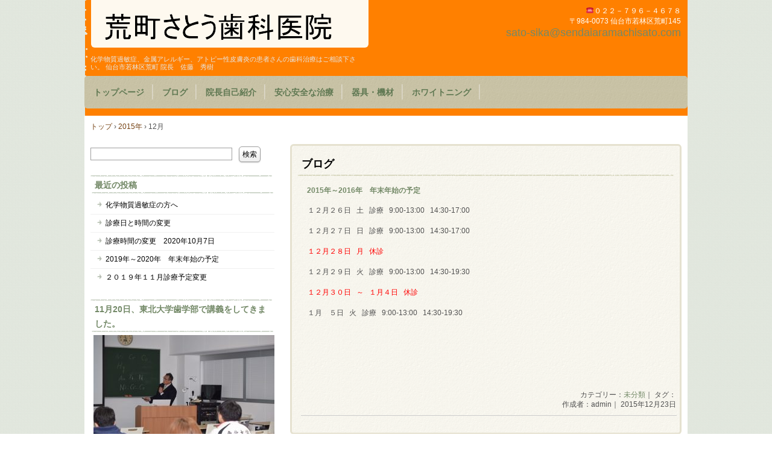

--- FILE ---
content_type: text/html; charset=UTF-8
request_url: http://sendaiaramachisato.com/?m=201512
body_size: 16669
content:
<!DOCTYPE html>
<!--[if IE 6]>
<html id="ie6" xmlns="http://www.w3.org/1999/xhtml" lang="ja">
<![endif]-->
<!--[if IE 7]>
<html id="ie7" xmlns="http://www.w3.org/1999/xhtml" lang="ja">
<![endif]-->
<!--[if IE 8]>
<html id="ie8" xmlns="http://www.w3.org/1999/xhtml" lang="ja">
<![endif]-->
<!--[if !(IE 6) | !(IE 7) | !(IE 8)  ]><!-->
<html xmlns="http://www.w3.org/1999/xhtml" lang="ja">
<!--<![endif]-->
	<head>
		<meta charset="UTF-8" />
		<meta name="viewport" content="width=device-width, initial-scale=1" />
		<title>12月 | 2015 | 荒町さとう歯科医院</title>
		<link rel="stylesheet" href="http://sendaiaramachisato.com/wp/wp-content/themes/hpb20130729224425/style.css" type="text/css" />
		<!--[if lt IE 9]>
		<script src="http://sendaiaramachisato.com/wp/wp-content/themes/hpb20130729224425/html5.js" type="text/javascript"></script>
		<![endif]-->
				<link rel='dns-prefetch' href='//s.w.org' />
		<script type="text/javascript">
			window._wpemojiSettings = {"baseUrl":"https:\/\/s.w.org\/images\/core\/emoji\/11.2.0\/72x72\/","ext":".png","svgUrl":"https:\/\/s.w.org\/images\/core\/emoji\/11.2.0\/svg\/","svgExt":".svg","source":{"concatemoji":"http:\/\/sendaiaramachisato.com\/wp\/wp-includes\/js\/wp-emoji-release.min.js?ver=5.1.19"}};
			!function(e,a,t){var n,r,o,i=a.createElement("canvas"),p=i.getContext&&i.getContext("2d");function s(e,t){var a=String.fromCharCode;p.clearRect(0,0,i.width,i.height),p.fillText(a.apply(this,e),0,0);e=i.toDataURL();return p.clearRect(0,0,i.width,i.height),p.fillText(a.apply(this,t),0,0),e===i.toDataURL()}function c(e){var t=a.createElement("script");t.src=e,t.defer=t.type="text/javascript",a.getElementsByTagName("head")[0].appendChild(t)}for(o=Array("flag","emoji"),t.supports={everything:!0,everythingExceptFlag:!0},r=0;r<o.length;r++)t.supports[o[r]]=function(e){if(!p||!p.fillText)return!1;switch(p.textBaseline="top",p.font="600 32px Arial",e){case"flag":return s([55356,56826,55356,56819],[55356,56826,8203,55356,56819])?!1:!s([55356,57332,56128,56423,56128,56418,56128,56421,56128,56430,56128,56423,56128,56447],[55356,57332,8203,56128,56423,8203,56128,56418,8203,56128,56421,8203,56128,56430,8203,56128,56423,8203,56128,56447]);case"emoji":return!s([55358,56760,9792,65039],[55358,56760,8203,9792,65039])}return!1}(o[r]),t.supports.everything=t.supports.everything&&t.supports[o[r]],"flag"!==o[r]&&(t.supports.everythingExceptFlag=t.supports.everythingExceptFlag&&t.supports[o[r]]);t.supports.everythingExceptFlag=t.supports.everythingExceptFlag&&!t.supports.flag,t.DOMReady=!1,t.readyCallback=function(){t.DOMReady=!0},t.supports.everything||(n=function(){t.readyCallback()},a.addEventListener?(a.addEventListener("DOMContentLoaded",n,!1),e.addEventListener("load",n,!1)):(e.attachEvent("onload",n),a.attachEvent("onreadystatechange",function(){"complete"===a.readyState&&t.readyCallback()})),(n=t.source||{}).concatemoji?c(n.concatemoji):n.wpemoji&&n.twemoji&&(c(n.twemoji),c(n.wpemoji)))}(window,document,window._wpemojiSettings);
		</script>
		<style type="text/css">
img.wp-smiley,
img.emoji {
	display: inline !important;
	border: none !important;
	box-shadow: none !important;
	height: 1em !important;
	width: 1em !important;
	margin: 0 .07em !important;
	vertical-align: -0.1em !important;
	background: none !important;
	padding: 0 !important;
}
</style>
	<link rel='stylesheet' id='wp-block-library-css'  href='http://sendaiaramachisato.com/wp/wp-includes/css/dist/block-library/style.min.css?ver=5.1.19' type='text/css' media='all' />
<script type='text/javascript' src='http://sendaiaramachisato.com/wp/wp-includes/js/jquery/jquery.js?ver=1.12.4'></script>
<script type='text/javascript' src='http://sendaiaramachisato.com/wp/wp-includes/js/jquery/jquery-migrate.min.js?ver=1.4.1'></script>
<link rel='https://api.w.org/' href='http://sendaiaramachisato.com/index.php?rest_route=/' />
<link rel="EditURI" type="application/rsd+xml" title="RSD" href="http://sendaiaramachisato.com/wp/xmlrpc.php?rsd" />
<link rel="wlwmanifest" type="application/wlwmanifest+xml" href="http://sendaiaramachisato.com/wp/wp-includes/wlwmanifest.xml" /> 
<meta name="generator" content="WordPress 5.1.19" />
<script type="text/javascript"><!--
jQuery(document).ready(function(){
if (jQuery("[name='hpb_plugin_form']").find("[required]")[0]) {
required_param = "";
jQuery("[name='hpb_plugin_form']").find("[required]").each(function(){
	if(required_param != ""){
		required_param += ","; 
	}
	required_param += jQuery(this).attr("name");
});
inputHidden = jQuery("<input>").attr("type", "hidden").attr("name", "hpb_required").attr("value", required_param);
jQuery("[name='hpb_plugin_form']").append(inputHidden);
}});
--></script>
		<style type="text/css">.recentcomments a{display:inline !important;padding:0 !important;margin:0 !important;}</style>
			</head>
	<body id="hpb-wp-17-07-99" class="archive date">
		<!-- コンテナ -->
		<div id="hpb-container">

			<!-- ヘッダー -->
			<header id="hpb-grobal-header">
				<hgroup id="hpb-header-main">
					<h1><a href="http://sendaiaramachisato.com" id="hpb-site-title">荒町さとう歯科医院</a></h1>
					<h2 id="hpb-site-desc">化学物質過敏症、金属アレルギー、アトピー性皮膚炎の患者さんの歯科治療はご相談下さい。 仙台市若林区荒町 院長　佐藤　秀樹</h2>
				</hgroup>
				<div id="hpb-header-extra1">☎０２２－７９６－４６７８<br />
  〒984-0073 仙台市若林区荒町145<br />
  <font SIZE="+1"><a href="mailto:sato-sika@sendaiaramachisato.com">sato-sika@sendaiaramachisato.com</a></font></div>
				<nav id="hpb-main-nav">
					<h3 class="hpb-c-index">メインナビゲーション</h3>
					<div class="menu-mainnav-container"><ul id="menu-mainnav" class="menu"><li id="menu-item-711" class="menu-item menu-item-type-post_type menu-item-object-page menu-item-home menu-item-711"><a href="http://sendaiaramachisato.com/">トップページ</a></li>
<li id="menu-item-713" class="menu-item menu-item-type-post_type menu-item-object-page menu-item-713"><a href="http://sendaiaramachisato.com/?page_id=6">ブログ</a></li>
<li id="menu-item-715" class="menu-item menu-item-type-post_type menu-item-object-page menu-item-715"><a href="http://sendaiaramachisato.com/?page_id=48">院長自己紹介</a></li>
<li id="menu-item-717" class="menu-item menu-item-type-post_type menu-item-object-page menu-item-717"><a href="http://sendaiaramachisato.com/?page_id=251">安心安全な治療</a></li>
<li id="menu-item-719" class="menu-item menu-item-type-post_type menu-item-object-page menu-item-719"><a href="http://sendaiaramachisato.com/?page_id=330">器具・機材</a></li>
<li id="menu-item-721" class="menu-item menu-item-type-post_type menu-item-object-page menu-item-721"><a href="http://sendaiaramachisato.com/?page_id=482">ホワイトニング</a></li>
</ul></div>				</nav>

				
<!-- breadcrumb list -->
<div id="hpb-breadcrumb-list">
	<div itemscope itemtype="http://data-vocabulary.org/Breadcrumb">
		<a href="http://sendaiaramachisato.com" itemprop="url"><span itemprop="title">トップ</span></a>
		&rsaquo;
	</div>
   
			<div itemscope itemtype="http://data-vocabulary.org/Breadcrumb">
			<a href="http://sendaiaramachisato.com/?m=2015" itemprop="url"><span itemprop="title">2015年</span></a>
			&rsaquo;
		</div>
		<div>12月</div>
	</div>
<!-- breadcrumb list end -->			</header>


<!-- inner -->
<div id="hpb-inner">

	<!-- content -->
	<div id="hpb-content">
		<!-- title -->
		<div id="hpb-title">
							<h2><a id="hpb-page-title">ブログ</a></h2>
					</div>
		<!-- main -->
		<div id="hpb-main">
			<div class="hpb-viewtype-full hpb-posttype-post">
															<article>
							<header class="hpb-entry-header">
								<h4><a href="http://sendaiaramachisato.com/?p=689">2015年～2016年　年末年始の予定</a></h4>
							</header>
														<div class="hpb-entry-content"><p>１２月２６日   土   診療   9:00-13:00   14:30-17:00</p>
<p>１２月２７日   日   診療   9:00-13:00   14:30-17:00</p>
<div>
<p><span style="color: #ff0000;">１２月２８日   月</span>   <span style="color: #ff0000;">休診</span></p>
<p>１２月２９日   火   診療   9:00-13:00   14:30-19:30</p>
<p><span style="color: #ff0000;">１２月３０日   ～   １月４日  </span> <span style="color: #ff0000;">休診</span></p>
<p>１月　５日   火   診療   9:00-13:00   14:30-19:30</p>
<p>&nbsp;</p>
<p>&nbsp;</p>
<div></div>
</div>
<p>&nbsp;</p>
</div>
							<footer class="hpb-entry-footer">
								<p class="hpb-postinfo">
																			カテゴリー：<a href="http://sendaiaramachisato.com/?cat=1" rel="category">未分類</a>｜
										タグ：<br />
										作成者：admin｜
																											2015年12月23日								</p>
							</footer>
						</article>
										<nav class="hpb-pagenation">
						<span class="hpb-oldpage"></span>
						<span class="hpb-newpage"></span>
					</nav>
							</div>
		</div>
		<!-- main end -->
	</div>
	<!-- content end -->

	<!-- サイトバー -->
<aside>
	<div id="hpb-sidebar-extra"></div>
	<ul>
		<li id="search-2" class="widget widget_search"><form role="search" method="get" id="searchform" class="searchform" action="http://sendaiaramachisato.com/">
				<div>
					<label class="screen-reader-text" for="s">検索:</label>
					<input type="text" value="" name="s" id="s" />
					<input type="submit" id="searchsubmit" value="検索" />
				</div>
			</form></li>
		<li id="recent-posts-2" class="widget widget_recent_entries">		<h2 class="widgettitle">最近の投稿</h2>
		<ul>
											<li>
					<a href="http://sendaiaramachisato.com/?p=822">化学物質過敏症の方へ</a>
									</li>
											<li>
					<a href="http://sendaiaramachisato.com/?p=816">診療日と時間の変更</a>
									</li>
											<li>
					<a href="http://sendaiaramachisato.com/?p=805">診療時間の変更　2020年10月7日</a>
									</li>
											<li>
					<a href="http://sendaiaramachisato.com/?p=802">2019年～2020年　年末年始の予定</a>
									</li>
											<li>
					<a href="http://sendaiaramachisato.com/?p=796">２０１９年１１月診療予定変更</a>
									</li>
					</ul>
		</li>
<li id="media_image-2" class="widget widget_media_image"><h2 class="widgettitle">11月20日、東北大学歯学部で講義をしてきました。</h2>
<div style="width: 310px" class="wp-caption alignnone"><img width="300" height="201" src="http://sendaiaramachisato.com/wp/wp-content/uploads/2018/11/photo_1120-300x201.jpg" class="image wp-image-756  attachment-medium size-medium" alt="" style="max-width: 100%; height: auto;" srcset="http://sendaiaramachisato.com/wp/wp-content/uploads/2018/11/photo_1120-300x201.jpg 300w, http://sendaiaramachisato.com/wp/wp-content/uploads/2018/11/photo_1120.jpg 640w" sizes="(max-width: 300px) 100vw, 300px" /><p class="wp-caption-text">11月20日、東北大学歯学部で講義をしてきました。</p></div></li>
<li id="recent-comments-2" class="widget widget_recent_comments"><h2 class="widgettitle">最近のコメント</h2>
<ul id="recentcomments"></ul></li>
<li id="archives-2" class="widget widget_archive"><h2 class="widgettitle">アーカイブ</h2>
		<ul>
				<li><a href='http://sendaiaramachisato.com/?m=202412'>2024年12月</a></li>
	<li><a href='http://sendaiaramachisato.com/?m=202403'>2024年3月</a></li>
	<li><a href='http://sendaiaramachisato.com/?m=202010'>2020年10月</a></li>
	<li><a href='http://sendaiaramachisato.com/?m=201912'>2019年12月</a></li>
	<li><a href='http://sendaiaramachisato.com/?m=201911'>2019年11月</a></li>
	<li><a href='http://sendaiaramachisato.com/?m=201908'>2019年8月</a></li>
	<li><a href='http://sendaiaramachisato.com/?m=201903'>2019年3月</a></li>
	<li><a href='http://sendaiaramachisato.com/?m=201812'>2018年12月</a></li>
	<li><a href='http://sendaiaramachisato.com/?m=201809'>2018年9月</a></li>
	<li><a href='http://sendaiaramachisato.com/?m=201806'>2018年6月</a></li>
	<li><a href='http://sendaiaramachisato.com/?m=201804'>2018年4月</a></li>
	<li><a href='http://sendaiaramachisato.com/?m=201512'>2015年12月</a></li>
	<li><a href='http://sendaiaramachisato.com/?m=201511'>2015年11月</a></li>
	<li><a href='http://sendaiaramachisato.com/?m=201509'>2015年9月</a></li>
	<li><a href='http://sendaiaramachisato.com/?m=201508'>2015年8月</a></li>
	<li><a href='http://sendaiaramachisato.com/?m=201504'>2015年4月</a></li>
	<li><a href='http://sendaiaramachisato.com/?m=201501'>2015年1月</a></li>
	<li><a href='http://sendaiaramachisato.com/?m=201411'>2014年11月</a></li>
	<li><a href='http://sendaiaramachisato.com/?m=201410'>2014年10月</a></li>
	<li><a href='http://sendaiaramachisato.com/?m=201408'>2014年8月</a></li>
	<li><a href='http://sendaiaramachisato.com/?m=201407'>2014年7月</a></li>
	<li><a href='http://sendaiaramachisato.com/?m=201401'>2014年1月</a></li>
	<li><a href='http://sendaiaramachisato.com/?m=201312'>2013年12月</a></li>
	<li><a href='http://sendaiaramachisato.com/?m=201311'>2013年11月</a></li>
	<li><a href='http://sendaiaramachisato.com/?m=201310'>2013年10月</a></li>
	<li><a href='http://sendaiaramachisato.com/?m=201309'>2013年9月</a></li>
	<li><a href='http://sendaiaramachisato.com/?m=201308'>2013年8月</a></li>
		</ul>
			</li>
<li id="categories-2" class="widget widget_categories"><h2 class="widgettitle">カテゴリー</h2>
		<ul>
				<li class="cat-item cat-item-1"><a href="http://sendaiaramachisato.com/?cat=1" >未分類</a>
</li>
		</ul>
			</li>
<li id="meta-2" class="widget widget_meta"><h2 class="widgettitle">メタ情報</h2>
			<ul>
						<li><a href="http://sendaiaramachisato.com/wp/wp-login.php">ログイン</a></li>
			<li><a href="http://sendaiaramachisato.com/?feed=rss2">投稿の <abbr title="Really Simple Syndication">RSS</abbr></a></li>
			<li><a href="http://sendaiaramachisato.com/?feed=comments-rss2">コメントの <abbr title="Really Simple Syndication">RSS</abbr></a></li>
			<li><a href="https://ja.wordpress.org/" title="Powered by WordPress, state-of-the-art semantic personal publishing platform.">WordPress.org</a></li>			</ul>
			</li>
	</ul>
	<nav id="hpb-sidebar-main-nav">
		<div class="menu-mainnav-container"><ul id="menu-mainnav-1" class="menu"><li class="menu-item menu-item-type-post_type menu-item-object-page menu-item-home menu-item-711"><a href="http://sendaiaramachisato.com/">トップページ</a></li>
<li class="menu-item menu-item-type-post_type menu-item-object-page menu-item-713"><a href="http://sendaiaramachisato.com/?page_id=6">ブログ</a></li>
<li class="menu-item menu-item-type-post_type menu-item-object-page menu-item-715"><a href="http://sendaiaramachisato.com/?page_id=48">院長自己紹介</a></li>
<li class="menu-item menu-item-type-post_type menu-item-object-page menu-item-717"><a href="http://sendaiaramachisato.com/?page_id=251">安心安全な治療</a></li>
<li class="menu-item menu-item-type-post_type menu-item-object-page menu-item-719"><a href="http://sendaiaramachisato.com/?page_id=330">器具・機材</a></li>
<li class="menu-item menu-item-type-post_type menu-item-object-page menu-item-721"><a href="http://sendaiaramachisato.com/?page_id=482">ホワイトニング</a></li>
</ul></div>	</nav>
	<nav id="hpb-sidebar-sub-nav">
			</nav>
</aside>
</div>
<!-- inner end -->

			<!-- フッター -->
			<footer id="hpb-global-footer">
				<nav id="hpb-sub-nav">
					<h3 class="hpb-c-index">サブナビゲーション</h3>
									</nav>
				<div id="hpb-footer-main">
					<p><small class="hpb-copyright">Copyright © ○○○, All rights reserved.</small></p>
				</div>
				<div class="hpb-wp-login">
					<a href="http://sendaiaramachisato.com/wp/wp-login.php">ログイン</a>				</div>
			</footer>

		</div>
		<!-- コンテナ end -->

		<script type='text/javascript' src='http://sendaiaramachisato.com/wp/wp-includes/js/wp-embed.min.js?ver=5.1.19'></script>
	</body>
</html>

--- FILE ---
content_type: text/css
request_url: http://sendaiaramachisato.com/wp/wp-content/themes/hpb20130729224425/style.css
body_size: 40254
content:
/*
Theme Name: 荒町さとう歯科医院
Author: Homepage Builder
Author URI: http://www.justsystems.com/jp/links/hpb/creator.html?p=hpb17_wp_hpbdash
Description: このテーマは「JustSystems Homepage Builder Version 17.0.15.0 for Windows」によって作成されました。サイト名は「荒町さとう歯科医院」、サイトの公開日時は「2015年11月08日11:06」です。
License URI: license.txt
*/



/* for IE8, IE7, IE6 */
article,
aside,
details,
figcaption,
figure,
footer,
header,
hgroup,
menu,
nav,
section{
	display: block;
}

body{
	margin: 0;
	padding: 0;
	text-align: left;
	font-size: 75%;
	font-family: 'メイリオ' ,Meiryo, 'ヒラギノ角ゴ Pro W3' , 'Hiragino Kaku Gothic Pro' , 'ＭＳ Ｐゴシック' , 'Osaka' ,sans-serif;
	color: #505050; /* 標準文字色 */
	background-color: #ffffff;
	background-image : url(img/bg_hpb-container.png);
	min-width: 1000px;
}

img{
	border-top: 0;
	border-right: 0;
	border-bottom: 0;
	border-left: 0;
}

/*--------------------------------------------------------
  レイアウト設定
--------------------------------------------------------*/
#hpb-container{
	background-color: transparent;
	background-position: top left;
	width: 1000px;
	margin-left: auto;
	margin-right: auto;
}

.home #hpb-container{
}

#hpb-grobal-header{
	background-image: url(img/bg_hpb-grobal-header.png);
	background-repeat: no-repeat;
	width: 1000px;
	height: auto;
	margin-right: auto;
	margin-left: auto;
	padding-bottom: 0px;
}

.home #hpb-grobal-header {
}

#hpb-grobal-header:after{
	content: ".";
	clear: both;
	height: 0;
	display: block;
	visibility: hidden;
}

#hpb-inner{
	width: 1000px;
	padding-left: 0px;
	padding-right: 0px;
	margin-top: 0;
	margin-left: auto;
	margin-right: auto;
	margin-bottom: 0;
	position: relative;
	padding-top: 0px;
	background-color: #ffffff;
}
.home #hpb-inner{
}

#hpb-inner:after{
	content: ".";
	clear: both;
	height: 0;
	display: block;
	visibility: hidden;
}

#hpb-content{
	float: right;
	background-image : url(img/bg_divbox_01.png);
	background-repeat: repeat;
	background-color: transparent;
	border-radius: 6px;
	border-top-color: #e5e1cf;
	border-top-style: solid;
	border-top-width: 3px;
	border-bottom-color: #e5e1cf;
	border-bottom-style: solid;
	border-bottom-width: 3px;
	border-left-color: #e5e1cf;
	border-left-style: solid;
	border-left-width: 3px;
	border-right-color: #e5e1cf;
	border-right-style: solid;
	border-right-width: 3px;
	padding-top: 18px;
	padding-bottom: 18px;
	padding-left: 10px;
	padding-right: 10px;
	margin-bottom: 14px;
	width: 623px;
	margin-top: 10px;
	margin-right: 10px;
}
.home #hpb-content{
	margin-top: 0;
	margin-left: auto;
	margin-right: auto;
	margin-bottom: 0;
	position: relative;
	padding-top: 0px;

	border-top: none;
	border-right: none;
	border-bottom: none;
	border-left: none;
	background-image: none;
}

.home #hpb-title{
	margin-top: 0;
	margin-left: -367px;
	margin-right: 0px;
	padding-left: 0;
	padding-right: 0;
	clear: both;
	width: 1000px;
	height: 240px;
	position: relative;
	z-index: 1;
}
#ie6 .home #hpb-title{
	position: relative;
	left: 38px;
}

#hpb-main{
	text-align: left;
	padding-left: 5px;
	padding-right: 5px;
	width: 623px;
}

.home #hpb-main{
	margin-top: 10px;
	background-color: #ffffff;
	float: right;
	padding-top: 9px;
	padding-left: 28px;
	padding-right: 9px;
}
#ie7 .home #hpb-main{
	padding-left: 0px;
}

aside{
	width: 305px;
	float: left;
	margin-top: 0px;
	background-color: #ffffff;
	padding-left: 10px;
}
#ie6 aside{
}
.home aside{
	margin-top: 250px;
}
#ie6 .home aside{
	margin-top: 260px;
}

#hpb-global-footer{
	width: 1000px;
	height: 60px;
	margin-left: auto;
	margin-right: auto;
	margin-top: 20px;
	padding-top: 0px;
	padding-bottom: 10px;
	clear: both;
	background-color: transparent;
}


#hpb-main-nav{
	clear: both;
	width: 1000px;
	padding-top: 17px;
	margin-bottom: 12px;
}
.home #hpb-main-nav{
}
h3.hpb-c-index{
	display: none;
}
blockquote{
	border-radius: 8px;
	background-color: #ece8db;
	padding-top: 10px;
	padding-left: 20px;
	padding-right: 20px;
	padding-bottom: 10px;
}

/*--------------------------------------------------------
  デザイン設定
--------------------------------------------------------*/

/* 背景設定 */

/* コンテンツ配置領域 */
.home #hpb-main div {
	/*
	background-color: #ffffff;
	border-top-style: solid;
	border-top-width: 1px;
	border-top-color: #d9d9d9;
	border-right-style: solid;
	border-right-width: 1px;
	border-right-color: #d9d9d9;
	border-bottom-style: solid;
	border-bottom-width: 1px;
	border-bottom-color: #d9d9d9;
	border-left-style: solid;
	border-left-width: 1px;
	border-left-color: #d9d9d9;
	padding-top: 10px;
	padding-right: 10px;
	padding-bottom: 10px;
	padding-left: 10px;
		*/
}
.home #hpb-main div#page-content,
#hpb-main div.hpb-viewtype-date{
	background-image : url(img/bg_divbox_01.png);
	background-repeat: repeat;
	border-radius: 6px;
	border-top-color: #e5e1cf;
	border-top-style: solid;
	border-top-width: 3px;
	border-bottom-color: #e5e1cf;
	border-bottom-style: solid;
	border-bottom-width: 3px;
	border-left-color: #e5e1cf;
	border-left-style: solid;
	border-left-width: 3px;
	border-right-color: #e5e1cf;
	border-right-style: solid;
	border-right-width: 3px;
	padding-top: 10px;
	padding-bottom: 10px;
	padding-left: 10px;
	padding-right: 10px;
	margin-bottom: 14px;
	width: auto;
}

/* ナビゲーション */
#hpb-main-nav ul,
#hpb-sidebar-main-nav ul{
	display: block;
	margin-top: 0px;
	margin-right: 0;
	margin-bottom: 0;
	margin-left: 0;
	padding-top: 0px;
	padding-right: 0px;
	padding-left: 0px;
	padding-bottom: 0px;
	list-style-type: none;
	text-align: left;
	background-image : url(img/bg_hpb-main-nav-ul.png);
	background-repeat: repeat;
	border-radius: 5px;
}
#hpb-main-nav ul:after{
	content: ".";
	clear: both;
	height: 0;
	display: block;
	visibility: hidden;
}

#hpb-main-nav li{
	background : url(img/bg_hpb-main-nav-li.png) 0% 0% / auto auto repeat scroll padding-box border-box transparent;
	background-position: right 14px;
	background-repeat: no-repeat;
	float: left;
	z-index: 100;
	padding-top: 0;
	line-height: 54px;
}
#hpb-main-nav li a{
	display: block;
	padding-left: 15px;
	padding-right: 15px;
	float: left;
	font-size: 14px;
	font-weight: bold;
	height: 100%;
}
#hpb-main-nav ul li a:hover{
	background-image: none;
	background-color: #eee9d9;
	border-top-left-radius: 6px;
	border-top-right-radius: 6px;
	box-shadow: 0px 2px 4px rgba( 0, 0, 0, 0.3);
}

#hpb-main-nav a:link,
#hpb-main-nav a:visited{
	color: #5f7852;
	text-decoration: none;
}
#hpb-main-nav a:hover,
#hpb-main-nav a:active{
	color: #5f7852;
	text-decoration: underline;
}

#ie6 #hpb-main-nav li,
#ie7 #hpb-main-nav li{
	position: relative;
}
#ie6 #hpb-main-nav li a,
#ie7 #hpb-main-nav li a{
	background-color: #C9C3A6;
	word-break: keep-all;
}

#hpb-main-nav ul .sub-menu{
	display: none;
	border-radius: 3px;
	position: absolute;
	margin-top: 53px;
	margin-left: 0;
	z-index: 200;
	height: auto;
	background-color: #eee9d9;
	background-image: none;
	background-repeat: repeat;
	box-shadow: 0px 2px 5px rgba( 0, 0, 0, 0.4);
	padding-top: 0;
	padding-right: 0;
	padding-left: 0;
	padding-bottom: 0;
	border-top-left-radius: 0px;
	border-top-right-radius: 0px;
	border-bottom-left-radius: 0px;
	border-bottom-right-radius: 0px;
}
#hpb-main-nav ul .sub-menu ul{
	margin-top: 0;
	padding: 0;
}
#ie6 #hpb-main-nav ul .sub-menu,
#ie7 #hpb-main-nav ul .sub-menu{
	left: 0;
	position: absolute;
}
#ie6 #hpb-main-nav ul .sub-menu a,
#ie7 #hpb-main-nav ul .sub-menu a{
	width: 10em;
}
#hpb-main-nav ul .sub-menu li{
	background-image: none;
}
#hpb-main-nav ul .sub-menu li a,
#hpb-sidebar-main-nav ul .sub-menu li a{
	display: block;
	height: auto;
	padding-top: 8px;
	padding-bottom: 8px;
	line-height: 1.4;
	text-shadow: none;
	color: #5F7852;
	font-weight: normal;
	border-top-left-radius: 0px;
	border-top-right-radius: 0px;
	border-bottom-left-radius: 0px;
	border-bottom-right-radius: 0px;
}
#hpb-main-nav ul .sub-menu li a:hover{
	box-shadow: none;
	background-image: none;
	border-top-left-radius: 0px;
	border-top-right-radius: 0px;
	border-bottom-left-radius: 0px;
	border-bottom-right-radius: 0px;
}
#hpb-main-nav ul li:hover .sub-menu{
	display: block;
}

#hpb-main-nav ul ul li{
	float: none;
	border-radius: 3px;
}

#hpb-main-nav ul ul a{
	float: none;
	border-top: none;
	border-right: none;
	border-bottom: none;
	border-left: none;

}

/* ヘッダー内パーツ */
#hpb-header-extra1{
	background: none;
	background-repeat: no-repeat;
	color: #ffffff;
	width: 500px;
	height: 59px;
	margin-top: 10px;
	margin-right: 11px;
	margin-bottom: 0;
	margin-left: 0;
	padding-top: 0px;
	padding-right: 0px;
	padding-bottom: 0;
	padding-left: 0;
	float: right;
	text-align: right;
}

#hpb-header-extra1 p.tel{
	/* 電話番号の文字設定 */
	display: block;
	margin-top: 0;
	margin-right: 0;
	margin-bottom: 0;
	margin-left: 0;
	padding-top: 0;
	padding-right: 0;
	padding-bottom: 0;
	padding-left: 0;
	font-size: 2em;
	line-height: 1.2;
	text-align: right;
	color: #ce6824;
}

#hpb-header-extra1 p.tel span{
	/* 電話番号の「TEL」文字設定 */
	background-repeat: no-repeat;
	padding-left: 28px;

}

#hpb-header-extra1 p.address{
	/* 住所文字設定 */
	display: inline;
	margin-top: 0;
	margin-right: 0;
	margin-bottom: 0;
	margin-left: 28px;
	padding-top: 0;
	padding-right: 0;
	padding-bottom: 0;
	padding-left: 0;
	line-height: 1.2;
	text-align: left;
	font-size: 1.2em;
}

/* パンくずリスト　*/
div#hpb-breadcrumb-list{
	width: auto;
	bottom: 0px;
	padding-top: 10px;
	padding-bottom: 10px;
	padding-left: 10px;
	padding-right: 10px;
	margin-bottom: 0;
	background-color: #ffffff;
}
div#hpb-breadcrumb-list a{
	color: #764213;
}
#hpb-breadcrumb-list div{
	background-repeat: no-repeat;
	display: inline;
}
.hpb-entry-thumb img{
	background-image: none;
	padding:5px;
}

/*--------------------------------------------------------
  共通レイアウトパーツ設定
--------------------------------------------------------*/
/* ヘッダー内パーツ */
#hpb-header-main{
	width: 460px;
	margin: 0;
	float: left;
	position: relative;
}

#hpb-header-main h1{
	width: 460px;
	margin-top: 0px;
	margin-left: 11px;
	margin-bottom: 0;
}

#hpb-header-main h1 a{
	display: block;
	margin-top: 0;
	margin-right: 0;
	margin-bottom: 0;
	margin-left: 0;
	padding-top: 0;
	padding-right: 0;
	padding-bottom: 0;
	padding-left: 0;
	overflow: hidden;
	height: 79px;
	text-indent: -9999px;
	background-color: #FEF9EF;
	background-image : url(img/logo_natural-1.png);
	border-bottom-left-radius: 6px;
	border-bottom-right-radius: 6px;
}

#hpb-header-main #hpb-site-desc{
	color: #e6e6e6;
	margin-top: 10px;
	margin-bottom: 0;
	margin-left: 10px;
	padding-top: 3px;
	padding-right: 0;
	padding-bottom: 0;
	padding-left: 0;
	text-align: left;
	font-weight: normal;
	line-height: 1.2;
	font-size: 11px;
	width: 460px;
	height: 17px;
}

/* フッター内パーツ */
#hpb-footer-main{
	width: 1000px;
	margin-top: 0px;
	position: absolute;
}

/* コピーライト文字設定 */
#hpb-footer-main p{
	padding-right: 0px;
	padding-left: 0px;
	text-align: center;
}

#hpb-footer-main .hpb-copyright{
	color: #302f2f;
	font-size: 0.8em;
}

footer nav ul{
	margin-top: 0px;
	margin-right: 10px;
	margin-bottom: 0;
	margin-left: 10px;
	padding-top: 3px;
	padding-right: 0;
	padding-bottom: 0;
	padding-left: 0;
	list-style-type: none;
	text-align: center;
}

footer nav li{
	/* フッターナビ設定 */
	display: inline;
	padding-left: 10px;
	padding-right: 10px;
	border-left-color: #302f2f;
	border-left-style: solid;
	border-left-width: 1px;
}

footer nav ul li:first-child{
	border-left: none;
}

footer nav a:link,
footer nav a:visited{
	color: #302f2f;
	text-decoration: none;
}
footer nav a:hover,
footer nav a:active{
	text-decoration: underline;
}

footer{
	position: relative;
}
footer .hpb-wp-login a{
	position:absolute;
	bottom: 5px;
	right: 10px;
	text-decoration: underline;
}
footer .hpb-wp-login a:link,
footer .hpb-wp-login a:visited{
	color: #302f2f;
	text-decoration: none;
}
footer .hpb-wp-login a:hover,
footer .hpb-wp-login a:active{
	text-decoration: underline;
}

/* サイドブロック内パーツ */

aside > ul > li,
aside #hpb-sidebar-main-nav,
aside #hpb-sidebar-sub-nav{
	margin-top: 12px;
}

aside ul,
aside #hpb-sidebar-main-nav ul,
aside #hpb-sidebar-sub-nav ul{
	margin-top: 0;
	margin-left: 0;
	margin-bottom: 0;
	margin-right: 0;
	padding: 0;
	list-style-type: none;
	text-align: left;
}

aside .widget{
	margin-bottom: 0;
	padding-bottom: 10px;
	padding-top: 2px;
	background-image : url(img/bg_aside-h2.png);
	background-repeat: no-repeat;
	background-position: left top;
}
aside .widget#search-2{
	background-image: none;
}

aside ul li {
}
aside ul li li{
	border-top: none;
	border-right: none;
	border-bottom: none;
	border-left: none;
}

aside .widget li{
	border-bottom-style: solid;
	border-bottom-width: 1px;
	border-bottom-color: #f0f0f0;
	padding-top: 6px;
	padding-left: 25px;
	padding-bottom: 6px;
	background-image : url(img/icon_arrow_01.png);
	background-position: 11px 0.7em;
	background-repeat: no-repeat;
	margin-left: 0px;
	margin-right: 0px;
}
aside .widget li:last-child{
	border: none;
}

aside h2{
	font-size: 1.2em;
	background-image : url(img/bg_aside-h2.png);
	background-repeat: no-repeat;
	background-position: left bottom;
	color: #738967;
	padding-top: 0px;
	padding-right: 0px;
	padding-bottom: 2px;
	padding-left: 5px;
	margin: 0;
	width: auto;
	height: auto;
	line-height: 24px;
	position: relative;
	z-index: 1;
	margin-top: 2px;
	margin-bottom: 5px;
	margin-left: 2px;
	margin-right: 2px;
}
.widget_recent_entries h2,
.widget_archive h2,
.widget_calendar h2 {
}


aside li li{
	font-size: 1em;
	border-bottom-color: #aaaaaa;
	border-bottom-style: dotted;
	border-bottom-width: 1px;
	margin: 0;
	padding: 5px 10px;
}


aside li li a:link,
aside li li a:visited,
aside #hpb-sidebar-sub-nav li a:link,
aside #hpb-sidebar-sub-nav li a:visited{
	color: #000000; /* 標準文字色 */
	text-decoration: none;
}

aside li li a:hover,
aside li li a:active,
aside #hpb-sidebar-sub-nav li a:hover,
aside #hpb-sidebar-sub-nav li a:active{
	color: #000000; /* 標準文字色 */
	text-decoration: underline;
}

aside #hpb-sidebar-main-nav li a:link,
aside #hpb-sidebar-main-nav li a:visited{
	color: #5F7852;
	text-decoration: none;
}
aside #hpb-sidebar-main-nav li a:hover,
aside #hpb-sidebar-main-nav li a:active{
	text-decoration: underline;
}

/*--------------------------------------------------------
  サイドバーメニュー設定
--------------------------------------------------------*/

aside #hpb-sidebar-main-nav,
aside #hpb-sidebar-sub-nav{
	display: none;
}

/*--------------------------------------------------------
  ナビゲーションデザイン設定
--------------------------------------------------------*/

nav li a {
	/* ナビゲーション文字設定 */
}

/*--------------------------------------------------------
  基本パーツデザイン設定
--------------------------------------------------------*/
/* リンク文字色 */
a:link, a:visited{
	color: #738967; /* 標準文字色 */
	text-decoration: none;
}
a:hover, a:active{
	color: #35492b;
	text-decoration: underline;
}

#hpb-skip{
	/* ヘッダースキップの非表示 */
	height: 1px;
	margin: 0;
	padding: 0;
	overflow: hidden;
	text-indent: -9999px;
}

p{
	margin-top: 0.5em;
	margin-bottom: 1.5em;
	padding-right: 0.1em;
	padding-left: 0.1em;
	line-height: 1.4;
	text-align: left;
}
.xx-small{
	font-size: 0.75em;
}
.x-small{
	font-size: 0.8em;
}
.small{
	font-size: 0.9em;
}
.medium{
	font-size: 1em;
}
.large{
	font-size: 1.2em;
}
.x-large{
	font-size: 1.5em;
}
.xx-large{
	font-size: 2em;
}
p.indent{
	padding-left: 5px;
}

hr{
	width: 100%;
	height: 1px;
	margin-top: 10px;
	margin-right: auto;
	margin-bottom: 20px;
	margin-left: auto;
	padding-top: 0;
	padding-right: 0;
	padding-bottom: 0;
	padding-left: 0;
	clear: both;
	border-top-width: 1px;
	border-top-style: none;
	border-right-width: 1px;
	border-right-style: none;
	border-left-width: 1px;
	border-left-style: none;
	color: #ffffff;
	border-bottom-width: 1px;
	border-bottom-style: none;
}

#page-content h2,
#page-content h3,
#page-content h4,
#page-content h5,
#page-content h6{
	color: #000000;
	font-weight: bold;
	clear: both;
	margin-bottom: 8px;
}
#page-content h2 a,
#page-content h3 a,
#page-content h4 a,
#page-content h5 a,
#page-content h6 a{
	color: #000000;
	font-weight: bold;
	text-decoration: none;
}
.home #hpb-content .hpb-viewtype-date h3,
#hpb-title h2{
	margin-top: 0;
	margin-right: 0px;
	margin-bottom: 0.5em;
	margin-left: 0px;
	padding-left: 6px;
	padding-right: 10px;
	padding-bottom: 8px;
	text-align: left;
	clear: both;
	background-image : url(img/title_divbox_01.png);
	background-position: left bottom;
	background-repeat: no-repeat;
	border-bottom-style: none;
	font-weight: bold;
}
.home #hpb-content .hpb-viewtype-date h3 a,
#hpb-title h2 a{
	color: #000000;
}
.home #hpb-content .hpb-viewtype-date h3 a:hover,
.home #hpb-content .hpb-viewtype-date h3 a:active,
#hpb-title h2 a:hover,
#hpb-title h2 a:active{
	text-decoration: underline;
}
#hpb-content .hpb-viewtype-date h3{
	background-position: 0 1.1em;
}

#page-content h2{
	font-size: 1.3em;
}
#page-content h3{
	font-size: 1.2em;
}
#page-content h4{
	font-size: 1.1em;
}
#page-content h5{
	font-size: 1.1em;
}
#page-content h6{
	font-size: 1.1em;
}

#hpb-content .hpb-postinfo{
	clear: both;
}


table{
	margin-top: 5px;
	margin-right: auto;
	margin-bottom: 5px;
	margin-left: 0;
	border-collapse: collapse;
	border-top-width: 1px;
	border-top-style: solid;
	border-top-color: #738967;
	border-left-width: 1px;
	border-left-style: solid;
	border-left-color: #738967;
}

table th{
	color: #ffffff;
	padding-top: 8px;
	padding-right: 15px;
	padding-bottom: 8px;
	padding-left: 8px;
	text-align: left;
	background-color: #738967;
	border-bottom-width: 1px;
	border-bottom-style: solid;
	border-bottom-color: #ffffff;
}

table td{
	padding-top: 8px;
	padding-right: 15px;
	padding-bottom: 8px;
	padding-left: 8px;
	text-align: left;
	border-right-width: 1px;
	border-right-style: solid;
	border-right-color: #738967;
	border-bottom-width: 1px;
	border-bottom-style: solid;
	border-bottom-color: #738967;
}
#page-content ul{
	list-style: none;
	margin-left: 0;
	margin-bottom: 15px;
	padding-left: 0;
}
#page-content ul li{
	background-image: none;
	background-repeat: no-repeat;
	background-position: left 0.2em;
	margin-bottom: 6px;
	padding-left: 18px;
}
#page-content ol{
	margin-left: 0;
	margin-bottom: 15px;
	padding-left: 20px;
}
#page-content ol li{
	margin-bottom: 6px;
}

/* フォームパーツ設定 */
input.button{
	margin-top: 10px;
	margin-bottom: 15px;
}

textarea{
	width: 400px;
	height: 200px;
}

input.l{
	width: 400px;
}
input.m{
	width: 250px;
}
input.s{
	width: 150px;
}


/* メインコンテンツ内基本パーツ */
/*
.home #hpb-main ul{
	margin-top: 0;
	margin-right: 0;
	margin-bottom: 0;
	margin-left: 0;
	padding-top: 0;
	padding-right: 0;
	padding-bottom: 0;
	padding-left: 0;
	list-style-type: none;
}

.home #hpb-main ul li{
	text-align: left;
	line-height: 1.4;
	padding-top: 10px;
	padding-right: 15px;
	padding-bottom: 10px;
	padding-left: 10px;
	border-bottom-width: 1px;
	border-bottom-style: dotted;
	border-bottom-color: #aaaaaa;
}
*/
#hpb-title {
}
#hpb-title h2 {
}
.hpb-viewtype-date dl{
	margin-top: 0;
	margin-right: 0;
	margin-bottom: 10px;
	margin-left: 0;
	padding-top: 0;
	padding-right: 0;
	padding-bottom: 0;
	padding-left: 0;
	zoom: 1;
}

.hpb-viewtype-date dt{
	float: left;
	margin-top: 0;
	margin-right: 0;
	margin-bottom: 0;
	margin-left: 0;
	text-align: left;
	line-height: 16px;
	min-height: 16px;
	font-weight: bold;
	width: 120px !important;
	padding-top: 10px;
	padding-right: 0;
	padding-bottom: 10px;
	padding-left: 10px;
	color: #000000;
}

.hpb-viewtype-date dd{
	margin-top: 0;
	margin-right: 0;
	margin-bottom: 0;
	margin-left: 0;
	padding-top: 10px;
	padding-right: 15px;
	padding-bottom: 10px;
	text-align: left;
	padding-left:0;
}

.hpb-viewtype-date dd a{
	display: block;
	color: #3a3a3a;
}
.hpb-viewtype-date dd a:hover{
	text-decoration: underline;
}

.hpb-viewtype-date dl:after{
	content: ".";
	clear: both;
	height: 0;
	display: block;
	visibility: hidden;
}

#hpb-main .hpb-postinfo{
	text-align: right;
	margin: 0;
}

#hpb-main .hpb-pagenation{
	clear: both;
}

#hpb-main .hpb-pagenation .hpb-oldpage{
	float: left;
}

#hpb-main .hpb-pagenation .hpb-newpage{
	float: right;
}

#hpb-main .hpb-pagenation:after{
	content: ".";
	clear: both;
	height: 0;
	display: block;
	visibility: hidden;
}

#hpb-main .alignleft{
	margin-top: 5px;
	margin-right: 20px;
	margin-bottom: 10px;
	float: left;
}

#hpb-main .alignright{
	margin-top: 5px;
	margin-bottom: 10px;
	margin-left: 20px;
	float: right;
}

#hpb-main .aligncenter{
	display: block;
	margin-left: auto;
	margin-right: auto;
	margin-top: 5px;
	margin-bottom: 10px;
}

#hpb-main div.hpb-more-entry{
	border-bottom: none;
	border-left: none;
	border-top: none;
	border-right: none;
	padding-top: 0;
	padding-right: 0;
	padding-bottom: 0;
	padding-left: 0;
}
#hpb-main div.hpb-more-entry a{
	text-indent: -9999em;
	background-image: none;
	width: 70px;
	height: 20px;
	display: block;
	float: right;
}

#pagetop{
	margin-top: 10px;
	margin-right: auto;
	margin-bottom: 0;
	margin-left: auto;
	text-align: right;
}

#pagetop a{
	/* ページの先頭へのリンク設定 */
	display: block;
	margin-left: auto;
	width: 105px;
	height: 20px;
	overflow: hidden;
	background-position: top left;
	background-repeat: no-repeat;
	text-align: left;
	text-indent: -9999px;
}



/* トップページ デザイン定義 */
.home #hpb-title h2{
	overflow: hidden;
	text-indent: -9999px;
	width: auto;
	background-image : url(img/mainimg_natural-1.png);
	background-position: top center;
	background-repeat: no-repeat;
	height: 100%;
	border-bottom: none;

	margin-bottom: 0;
	margin-top: 0;
	padding-bottom: 0;
}
.home #hpb-title h2 a{
	color: #000000;
}

/* 投稿内の画像サイズ定義 */
img.size-auto,
img.size-full,
img.size-large,
img.size-medium,
.attachment img{
	max-width: 97.5%;
	width: auto;
	height: auto;
}
.wp-caption,
.wp-caption-text{
	text-align: center;
}
/*--------------------------------------------------------
  ウィジェットデザイン設定
--------------------------------------------------------*/

/* カレンダー */
.widget_calendar div{
	padding-left: 10px;
	padding-right: 10px;
}
.widget_calendar caption{
	margin-bottom: 3px;
}
.widget_calendar table{
	width: 100%;
	border-collapse: collapse;
	table-layout: fixed;
	border-top-style: none;
	border-left-style: none;
	margin-top: 12px;
}
.widget_calendar table th{
	color:#3a3a3a;
	text-align: center;
	padding-top: 2px;
	padding-left: 5px;
	padding-right: 5px;
	padding-bottom: 2px;
	background-color: transparent;
	border: none;
	font-weight: normal;
}
.widget_calendar table td{
	background-color: #ffffff;
	text-align: center;
	padding-top: 2px;
	padding-left: 5px;
	padding-bottom: 2px;
	padding-right: 5px;
	background-color: transparent;
	border: none;
}
.widget_calendar #today{
	background-color: #fef5cc;
}
.widget_calendar a:link,
.widget_calendar a:visited{
	text-decoration: underline;
}
.widget_calendar a:hover,
.widget_tag_cloud a:active{
	text-decoration: underline;
}
.widget_calendar #prev{
	padding-top: 7px;
	text-align: left;
}
.widget_calendar #next{
	padding-top: 7px;
	text-align: right;
}

/* 検索 */
.widget_search{
	padding-top: 56px;
	background-image: none;
	background-position: 2px 2px;
	background-repeat: no-repeat;
}
.widget_search form{
}

aside .widget_search div{
	background-color: transparent;
	border-top: none;
	border-right: none;
	border-bottom: none;
	border-left: none;
}

.widget_search #s{
	width: 75%;
	margin-right: 8px;
	padding-top: 2px;
	padding-right: 2px;
	padding-bottom: 2px;
	padding-left: 2px;
	border-top-style: solid;
	border-top-width: 1px;
	border-top-color: #9f9f9f;
	border-right-style: solid;
	border-right-width: 1px;
	border-right-color: #9f9f9f;
	border-bottom-style: solid;
	border-bottom-width: 1px;
	border-bottom-color: #9f9f9f;
	border-left-style: solid;
	border-left-width: 1px;
	border-left-color: #9f9f9f;
}

#searchsubmit{
	background-repeat: repeat-x;
	border-color: #9F9F9F;
	border-radius: 5px 5px 5px 5px;
	border-style: solid;
	border-width: 1px;
	box-shadow: 0 1px 2px rgba(0, 0, 0, 0.2);
	padding-top: 4px;
	padding-bottom: 3px;
	padding-left: 5px;
	padding-right: 5px;
	font-size: 1em;
	cursor: pointer;
	background-image: linear-gradient(top, rgb(255,255,255) 20%, rgb(240,240,240) 80%);
	background-image: -o-linear-gradient(top, rgb(255,255,255) 20%, rgb(240,240,240) 80%);
	background-image: -moz-linear-gradient(top, rgb(255,255,255) 20%, rgb(240,240,240) 80%);
	background-image: -webkit-linear-gradient(top, rgb(255,255,255) 20%, rgb(240,240,240) 80%);
	background-image: -ms-linear-gradient(top, rgb(255,255,255) 20%, rgb(240,240,240) 80%);
}

.widget_search label{
	display: none;
}

/* テキスト */
.textwidget{
	padding: 5px 10px;
}
.textwidget p {

}
/* タグ */
.widget_tag_cloud .tagcloud{
	padding: 10px 10px;
}
.widget_tag_cloud .tagcloud a{
	background-color: #e7e7e7;
	border-radius: 6px;
	text-decoration: underline;
	padding: 5px 10px 3px;
	display: inline-block;
}

.widget_tag_cloud .tagcloud a:link,
.widget_tag_cloud .tagcloud a:visited{
	color: #3a3a3a;
	text-decoration: none;
}
.widget_tag_cloud .tagcloud a:hover,
.widget_tag_cloud .tagcloud a:active{
	text-decoration: underline;
}

.widget_recent_entries a,
.widget_archive a,
.widget_categories a{
	display: block;
}

/*--------------------------------------------------------
  カスタム投稿一覧
--------------------------------------------------------*/
/* viewtype : title */
.hpb-viewtype-title {
}
/* viewtype : date */
.hpb-viewtype-date {
}
/* viewtype : content */
#hpb-main .hpb-viewtype-content dt{
	float: none;
	padding-top: 0px;
	padding-right: 0px;
	padding-bottom: 10px;
	padding-left: 10px;
	border-bottom-width: 1px;
}
#hpb-main .hpb-viewtype-content dd{
	padding-top: 0px;
	padding-right: 0px;
	padding-bottom: 10px;
	padding-left: 10px;
	margin-bottom: 10px;
}
/* viewtype : simple */
.hpb-viewtype-simple {
}
/* viewtype : thumbnail */
.hpb-viewtype-thumbnail {
}
/* viewtype : author */
#hpb-main .hpb-viewtype-author {
}
#hpb-main .hpb-viewtype-author dd .post_title {
}
#hpb-main .hpb-viewtype-author dd .post_author {
}
/* viewtype : full */
.hpb-viewtype-full {
}

.hpb-viewtype-simple article,
.hpb-viewtype-thumbnail article,
.hpb-viewtype-full article{
	padding-top: 0px;
	padding-right: 0px;
	padding-bottom: 10px;
	padding-left: 10px;
	border-bottom-width: 1px;
	border-bottom-style: solid;
	border-bottom-color: #cccccc;
	margin-bottom: 10px;
}
.hpb_social{
	margin-left: -10px !important;
	margin-right: -10px !important;
}
.hpb_social div{
	margin-top: 5px !important;
	margin-bottom: 5px !important;
	margin-left: 0 !important;
	margin-right: 3px !important;
}

/*--------------------------------------------------------
  Yahoo!ロコ-地図
--------------------------------------------------------*/
div[name="HPBMAP"] img{
	max-width: none !important;
}

/*--------------------------------------------------------
  メディアクエリ
--------------------------------------------------------*/

@media (max-width:480px) {
	body,
	#hpb-container,
	#hpb-grobal-header,
	#hpb-global-footer,
	#hpb-inner,
	#hpb-content,
	#hpb-main,
	.home #hpb-title,
	#hpb-header-main,
	#hpb-content h2{
		width: auto;
	}
	body{
		min-width: 320px;
	}
	.home #hpb-container,
	#hpb-container{
		padding-left: 10px;
		padding-right: 10px;
	}
/* ヘッダー */
	#hpb-grobal-header{
		height: auto;
		background-color: transparent;
		background-image: none;
	}
	.home #hpb-grobal-header{
		height: auto;
		max-height: none;
	}

	#hpb-header-main{
		width: auto;
		float: none;
		background-color: #738967;
		padding-left: 10px;
		padding-right: 10px;
	}

	#hpb-header-main h1{
		background-repeat: repeat;
		background-position: left top;
		margin-top: 0px;
		margin-bottom: 0px;
		margin-left: 0;
		margin-right: 0;
		padding-top: 5px;
		padding-bottom: 8px;
		width: auto;
		background-color: #fef9ef;
		padding-left: 5px;
		padding-right: 5px;
		border-bottom-left-radius: 6px;
		border-bottom-right-radius: 6px;
	}
	#hpb-header-main h1 a{
		background-image : url(img/logo_natural-1.png);
		background-size:100% auto;
		background-repeat: no-repeat;
		width: auto;
		height: auto;
		margin-bottom: 0px;
		min-height: 50px;
	}
	#hpb-header-main h2#hpb-site-desc{
		width: auto;
		height: auto;
		margin-left: 0;
		margin-bottom: 0;
		position: static;
		padding-left: 0px;
		padding-right: 0px;
		padding-bottom: 3px;
		color: #ffffff;
	}
	#hpb-header-extra1{
		background-image: none;
		font-size: 10px;
		text-align: left;
		float: none;
		margin-left: auto;
		margin-right: auto;
		margin-top: 0;
		margin-bottom: 10px;
		width: auto;
		padding-top: 0;
		padding-left: 10px;
		padding-right: 10px;
		padding-bottom: 8px;
		height: auto;
		background-color: #738967;
	}
	#hpb-header-extra1 p.tel{
		display: block;
		text-align: left;
		font-size: 1.2em;
		color: #ffffff;
	}
	#hpb-header-extra1 p.tel span{
	/* 電話番号の「TEL」文字設定 */
		padding-left: 0;
	}
	#hpb-header-extra1 p.address{
		display: block;
		margin-left: 0;
	}

	#hpb-main-nav,
	#hpb-sub-nav{
		display: none;
	}
	#hpb-main-nav{
		width: auto;
	}
	.home #hpb-main-nav{
		display: block;
		position: inherit;
		top: 0;
		z-index: auto;
		padding-top: 0;
	}
	#hpb-main-nav ul,
	aside #hpb-sidebar-main-nav ul{
		height: auto;
		background-color: #c8c2a5;
		padding-top: 6px;
		padding-bottom: 6px;
		padding-left: 4px;
		padding-right: 4px;
		width: auto;
		border-radius:5px;
		margin-bottom: 6px;
	}
	#hpb-main-nav ul li,
	aside #hpb-sidebar-main-nav ul li{
		float: none;
		width: auto;
		border-bottom-color: #ece7d7;
		border-bottom-style: solid;
		border-bottom-width: 1px;
		background-image: none;
	}
	#hpb-main-nav ul li:last-child,
	#hpb-sidebar-main-nav ul li:last-child{
		border-bottom-style: none;
	}
	#hpb-main-nav ul li a,
	#hpb-sidebar-main-nav ul li a{
		background-image: none;
		padding-top: 0;
		padding-bottom: 0;
		display: block;
		border-bottom: none;
		border-left: none;
		border-right: none;
		border-top: none;
		float: none;
		width: auto;
		line-height: 26px;
	}
	#hpb-main-nav ul li a:link,
	#hpb-main-nav ul li a:visited,
	#hpb-sidebar-main-nav ul li a:link,
	#hpb-sidebar-main-nav ul li a:visited{
		text-decoration: none;
		padding-top: 5px;
		padding-bottom: 5px;
		line-height: normal;
	}
	#hpb-main-nav ul li a:hover,
	#hpb-main-nav ul li a:active,
	#hpb-sidebar-main-nav ul li a:hover,
	#hpb-sidebar-main-nav ul li a:active{
		text-decoration: underline;
		background-color: transparent;
		box-shadow: none;
	}

	#hpb-main-nav ul .sub-menu,
	aside #hpb-sidebar-main-nav ul .sub-menu{
		display: block;
		position: static;
		padding-top: 0;
		padding-bottom: 0;
		margin-top: 0;
		margin-bottom: 0;
		background-image: none;
		background-color: transparent;
		border-radius: 0;
		box-shadow: none;
		border-top-color: #ece7d7;
		border-top-style: solid;
		border-top-width: 1px;
	}
	#hpb-main-nav ul .sub-menu li,
	#hpb-sidebar-main-nav ul .sub-menu li{
		background-image: none;
		background-color: inherit;
		border-radius: 0;		
		padding-top: 0;
		padding-bottom: 0;
		background-image: none;
	}
	#hpb-sidebar-main-nav .sub-menu li a{
		padding-left: 2em;
		background-image: none;
	}
	
	.home #hpb-sub-nav{
		display: block;
		width: 100%;
		margin-top: 0;
	}

	#hpb-main-nav li,
	#hpb-sidebar-main-nav li{
		border-left-width: 0;
		background-position: top left;
		background-repeat: repeat-x;
		padding-left: 0;
	}
	#hpb-main-nav li a,
	#hpb-sidebar-main-nav li a{
		display: block;
	}
	#hpb-sidebar-main-nav li li{
		padding-top: 0;
		padding-right: 0;
		padding-bottom: 0;
		padding-right: 0;
	}
	#hpb-main-nav .sub-menu li a{
		padding-left: 2em;
	}

	#hpb-breadcrumb-list{
		border-top-color: #c2c2c2;
		border-top-style: solid;
		border-top-width: 1px;
		border-bottom-color: #c2c2c2;
		border-bottom-style: solid;
		border-bottom-width: 1px;
		border-left-color: #c2c2c2;
		border-left-style: solid;
		border-left-width: 1px;
		border-right-color: #c2c2c2;
		border-right-style: solid;
		border-right-width: 1px;
	}

/* コンテンツ */
	#hpb-inner{
		background-color: transparent;
	}
	#hpb-content{
		float: none;
		background-color: #ffffff;
		border-top-color: #f8e8d0;
		border-top-style: solid;
		border-top-width: 1px;
		border-bottom-color: #f8e8d0;
		border-bottom-style: solid;
		border-bottom-width: 1px;
		border-left-color: #f8e8d0;
		border-left-style: solid;
		border-left-width: 1px;
		border-right-color: #f8e8d0;
		border-right-style: solid;
		border-right-width: 1px;
		padding-top: 10px;
		padding-bottom: 10px;
		padding-left: 10px;
		padding-right: 10px;
		margin-bottom: 10px;
		margin-right: 0;
	}
	.home #hpb-content{
		background-color: transparent;
		padding-left: 0;
		padding-right: 0;
	}
	.home #hpb-title{
		margin-left: 0;
		height: auto;
		padding: 0;
		padding-top: 3px;
		padding-bottom: 3px;
		padding-left: 3px;
		padding-right: 3px;

	}
	.home #hpb-title h2{
		min-height: 90px;
		box-shadow: none;
		background-size: 100% auto;
		background-repeat: none;
		padding-left: 0;
		padding-right: 0;
	}
	#hpb-main {
	}
	.home #hpb-main{
		padding-top: 8px;
		padding-bottom: 8px;
		padding-left: 8px;
		padding-right: 8px;
		border-top-color: #c2c2c2;
		border-top-style: solid;
		border-top-width: 1px;
		border-bottom-color: #c2c2c2;
		border-bottom-style: solid;
		border-bottom-width: 1px;
		border-left-color: #c2c2c2;
		border-left-style: solid;
		border-left-width: 1px;
		border-right-color: #c2c2c2;
		border-right-style: solid;
		border-right-width: 1px;
		float: none;
	}
	#page-content{
	}
	.home #page-content,
	.hpb-viewtype-date{
		background-color: #ffffff;
		border-top-color: #f8e8d0;
		border-top-style: solid;
		border-top-width: 1px;
		border-bottom-color: #f8e8d0;
		border-bottom-style: solid;
		border-bottom-width: 1px;
		border-left-color: #f8e8d0;
		border-left-style: solid;
		border-left-width: 1px;
		border-right-color: #f8e8d0;
		border-right-style: solid;
		border-right-width: 1px;
		padding-top: 10px;
		padding-bottom: 10px;
		padding-left: 10px;
		padding-right: 10px;
		margin-bottom: 10px;
	}
	.home #hpb-main div#page-content,
	.home #hpb-main div.hpb-viewtype-date{
		padding-top: 10px;
		padding-bottom: 10px;
		padding-left: 10px;
		padding-right: 10px;
		width: auto;
	}
	#page-content blockquote{
		margin-left: 10px;
		margin-right: 10px;
	}

/* aside */
	aside{
		float: none;
		clear: both;
		width: 100%;
		padding-left: 0;
		-moz-box-sizing: border-box;
		-webkit-box-sizing: border-box;
		-ms-box-sizing: border-box;
		box-sizing: border-box;
		background-color: transparent;
	}
	.home aside{
		background-color: #ffffff;
		padding-top: 0;
		margin-top: 0;
		border-top-color: #c2c2c2;
		border-top-style: solid;
		border-top-width: 1px;
		border-bottom-color: #c2c2c2;
		border-bottom-style: solid;
		border-bottom-width: 1px;
		border-left-color: #c2c2c2;
		border-left-style: solid;
		border-left-width: 1px;
		border-right-color: #c2c2c2;
		border-right-style: solid;
		border-right-width: 1px;
	}
	aside ul{
		padding-left: 10px;
		padding-right: 10px;
		background-color: #ffffff;
		border-top-color: #c2c2c2;
		border-top-style: solid;
		border-top-width: 1px;
		border-bottom-color: #c2c2c2;
		border-bottom-style: solid;
		border-bottom-width: 1px;
		border-left-color: #c2c2c2;
		border-left-style: solid;
		border-left-width: 1px;
		border-right-color: #c2c2c2;
		border-right-style: solid;
		border-right-width: 1px;
	}
	.home aside ul{
		border: none;
	}
	aside ul .widget{
		background-repeat: repeat-x;
	}
	aside h2{
		background-repeat: repeat-x;
	}
	aside ul ul{
		border: none;
		padding-left: 0;
		padding-right: 0;
	}

	aside #hpb-sidebar-main-nav,
	aside #hpb-sidebar-sub-nav{
		display: block;
		padding: 0;
		border: none;
		background-color: transparent;
	}
	aside #hpb-sidebar-main-nav li a{
		font-size: 14px;
		padding-left: 15px;
		padding-right: 15px;
		font-weight: bold;
	}
	.home aside #hpb-sidebar-main-nav,
	.home aside #hpb-sidebar-sub-nav{
		display: none;
	}
	#hpb-sidebar-sub-nav ul{
		border-top-style: solid;
		border-top-width: 1px;
		border-top-color: #c2c2c2;
		border-right-style: solid;
		border-right-width: 1px;
		border-right-color: #c2c2c2;
		border-bottom-style: solid;
		border-bottom-width: 1px;
		border-bottom-color: #c2c2c2;
		border-left-style: solid;
		border-left-width: 1px;
		border-left-color: #c2c2c2;
		background-color: #ffffff;
	}
	#hpb-sidebar-sub-nav li{
		display: block;
		border-bottom-style: solid;
		border-bottom-width: 1px;
		border-bottom-color: #c2c2c2;
		padding-top: 5px;
		padding-right: 10px;
		padding-bottom: 5px;
		padding-left: 10px;
	}
	#hpb-sidebar-sub-nav li:last-child{
		border-bottom-style: none;
	}
	#hpb-sidebar-sub-nav li a{
		display: block;
	}
	#hpb-sidebar-sub-nav li a:link,
	#hpb-sidebar-sub-nav li a:visited{
		text-decoration: none;
	}
	#hpb-sidebar-sub-nav li a:hover{
		text-decoration: underline;
	}
/* フッター */
	#hpb-global-footer{
		width: 100%;
		height: auto;
	}
	.home #hpb-global-footer{
		height: 60px;
	}
	#hpb-sub-nav{
		margin-top: 10px;
	}
	#hpb-footer-main{
		margin-top: 0;
		width: 100%;
		height: auto;
		position: inherit;
	}
	#hpb-footer-main p{
		margin-top: 0;
		margin-bottom: 0;
	}
	.home #hpb-footer-main{
		margin-top: 0px;
		padding-top: 0;
		position: absolute;
	}
	.home #hpb-footer-main p{
		margin-top: 0.5em;
	}
	.hpb-wp-login {
	}
	footer .hpb-wp-login a{
		bottom: 8px;
	}
	.home footer .hpb-wp-login a{
		bottom: 23px;
	}
/* フォームパーツ設定 */
	textarea{
		width: 150px;
		height: 100px;
	}
	input.l{
		width: 150px;
	}
	input.m{
		width: 100px;
	}
	input.s{
		width: 80px;
	}

	#hpb-content img{
		height: auto !important;
		max-width: 260px !important;
	}
	.hpb_social{
		overflow: hidden;
		position: relative;
	}

}
